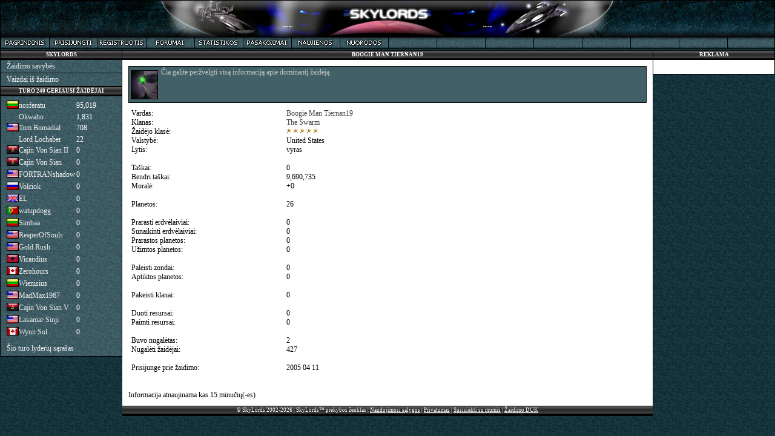

--- FILE ---
content_type: text/html; charset=UTF-8
request_url: https://lt.skylords.com/player/Tiernan19
body_size: 10216
content:
<?xml version="1.0" encoding="UTF-8"?><!DOCTYPE html PUBLIC "-//W3C//DTD XHTML 1.1//LT" "http://www.w3.org/TR/xhtml11/DTD/xhtml11.dtd">
<html xml:lang="lt">
<head>

<title>SkyLords Interaktyvus realaus laiko strateginis žaidimas Internetežaidėjo profilis</title>


<meta http-equiv="Content-Type" content="text/html; charset=UTF-8" />
	<meta name="keywords" content="žaidimai, strateginiai žaidimai, Interneto žaidimai, žaidimas" />
	<meta name="description" content="Realaus laiko, interaktyvus kosminės strategijos žaidimas Internete žaidėjo profilis" />
	<meta name="title" content="Realaus laiko, interaktyvus kosminės strategijos žaidimas Internete" />
	<meta name="copyright" content="Žygimantas Beržiūnas" />
	<meta name="Content-Language" content="lt" />
	<meta name="author" content="Žygimantas Beržiūnas email:zygimantas@skylords.com" />
	<meta name="robots" content="index,follow" />

<link href="/favicon.ico" rel="shortcut icon" type="image/ico" />
<style type="text/css" media="screen">
@import "/styles/2/layout2.css?20240604";
@import "/styles/2/design.css?20240604";
</style>

	<script type="text/javascript" src="/scripts/search.js"></script>


</head>
<!-- žaidimai, strateginiai žaidimai, Interneto žaidimai, žaidimas -->
<body>
<div id="top">
	<nav id="menucontent">
		<ul>
								<li><a href="/"><img src="/styles/2/lt/home.png" width="80" height="20" alt="Pagrindinis SkyLords puslapis" title="Pagrindinis SkyLords puslapis" /></a></li>			<li><a href="/login"><img src="/styles/2/lt/login.png" width="80" height="20" alt="Prisijungti bei tęsti žaidimą" title="Prisijungti bei tęsti žaidimą" /></a></li>			<li><a href="/register"><img src="/styles/2/lt/register.png" width="80" height="20" alt="Registruotis bei pradėti naują žaidimą" title="Registruotis bei pradėti naują žaidimą" /></a></li>			<li><a href="/forums"><img src="/styles/2/lt/forums.png" width="80" height="20" alt="Forumai bei privatūs pranešimai" title="Forumai bei privatūs pranešimai" /></a></li>			<li><a href="/statistics"><img src="/styles/2/lt/statistics.png" width="80" height="20" alt="Žaidimo statistikos" title="Žaidimo statistikos" /></a></li>			<li><a href="/stories"><img src="/styles/2/lt/stories.png" width="80" height="20" alt="Žaidėjų istorijos" title="Žaidėjų istorijos" /></a></li>			<li><a href="/news"><img src="/styles/2/lt/news.png" width="80" height="20" alt="Žaidimo naujienos" title="Žaidimo naujienos" /></a></li>			<li><a href="/linktous"><img src="/styles/2/lt/linktous.png" width="80" height="20" alt="Nuoroda į žaidimą" title="Nuoroda į žaidimą" /></a></li>		
		</ul>
	</nav>
</div>

<div style="position: relative">
	<div id="centercontent">

		<div class="block-title">BOOGIE MAN TIERNAN19</div>
<div class="base-body">
	<p id="desc">Čia galite peržvelgti visą informaciją apie dominantį žaidėją.</p>

	<table class="layout">
<tr>
<td style="width:30%">
	<p>Vardas:</p>
		<p>Klanas:</p>
		<p>Žaidėjo klasė:</p>
		<p>Valstybė:</p>
			<p>Lytis:</p>
	
	<br />

	<p>Taškai:</p>
	<p>Bendri taškai:</p>
	<p>Moralė:</p>

	<br />

	<p>Planetos:</p>

	<br />

	<p>Prarasti erdvėlaiviai:</p>
	<p>Sunaikinti erdvėlaiviai:</p>
	<p>Prarastos planetos:</p>
	<p>Užimtos planetos:</p>

	<br />

	<p>Paleisti zondai:</p>
	<p>Aptiktos planetos:</p>

	<br />

	<p>Pakeisti klanai:</p>

	<br />

	<p>Duoti resursai:</p>
	<p>Paimti resursai:</p>

	<br />

	<p>Buvo nugalėtas:</p>
	<p>Nugalėti žaidėjai:</p>

	<br />

	<p>Prisijungė prie žaidimo:</p><br />
	</td>
<td>
	<p><a href="/com/spm/Tiernan19">Boogie Man Tiernan19</a></p>
			<p><a href="/clan/The+Swarm">The Swarm</a></p>
		<p><span><img src="/styles/2/class5.png" alt="" /></span></p>
		<p>United States</p>
				<p>vyras</p>
	
	<br />

	<p>0</p>
	<p>9,690,735</p>
	<p>+0</p>
	<br />

	<p>26</p><br />
	<p>0</p>
	<p>0</p>
	<p>0</p>
	<p>0</p>

	<br />

	<p>0</p>
	<p>0</p>

	<br />

	<p>0</p>

	<br />

	<p>0</p>
	<p>0</p>

	<br />

	<p>2</p>
	<p>427</p>

	<br />

	<p>2005 04 11</p><br />
	</td>
</tr>
</table>

<p><br />Informacija atnaujinama kas 15 minučių(-es)</p>
</div>


<footer class="block-title">
<span id="copyrights">© SkyLords 2002-2026 | SkyLords™ prekybos ženklas | <a href="/terms">Naudojimosi sąlygos</a> | <a href="/privacy">Privatumas</a> | <a href="/contact">Susisiekti su mumis</a> | <a href="/com/34599/topic/Everything-you-need-to-know-about-SL">Žaidimo DUK</a></span>
</footer>

</div>

<div id="leftcontent">
<div class="block-title">SKYLORDS</div>
<div class="block-menu">
    <ul class="menu">
                <li><a href="/game/features">Žaidimo savybės</a></li>
        <li><a href="/game/screenshots">Vaizdai iš žaidimo</a></li>
    </ul>
</div>

<div class="block-title">TURO 240 GERIAUSI ŽAIDĖJAI</div>

<div class="block-body" style="padding-left:10px">
    <table id="top-players">
            <tr>
            <td>
            				<img src="/img/f/lt.png" style="border:1px solid #000" alt="" />                        </td>
			<td><a href="/player/nosferatu" class="player">nosferatu</a></td>
            <td>95,019</td>
        </tr>
            <tr>
            <td>
                        </td>
			<td><a href="/player/Okwaho" class="player">Okwaho</a></td>
            <td>1,831</td>
        </tr>
            <tr>
            <td>
            				<img src="/img/f/us.png" style="border:1px solid #000" alt="" />                        </td>
			<td><a href="/player/Tom+Bomadial" class="player">Tom Bomadial</a></td>
            <td>708</td>
        </tr>
            <tr>
            <td>
                        </td>
			<td><a href="/player/Lord+Lochaber" class="player">Lord Lochaber</a></td>
            <td>22</td>
        </tr>
            <tr>
            <td>
            				<img src="/img/f/ao.png" style="border:1px solid #000" alt="" />                        </td>
			<td><a href="/player/Cajin+Von+Sian+II" class="player">Cajin Von Sian II</a></td>
            <td>0</td>
        </tr>
            <tr>
            <td>
            				<img src="/img/f/ao.png" style="border:1px solid #000" alt="" />                        </td>
			<td><a href="/player/Cajin+Von+Sian" class="player">Cajin Von Sian</a></td>
            <td>0</td>
        </tr>
            <tr>
            <td>
            				<img src="/img/f/us.png" style="border:1px solid #000" alt="" />                        </td>
			<td><a href="/player/FORTRANshadow" class="player">FORTRANshadow</a></td>
            <td>0</td>
        </tr>
            <tr>
            <td>
            				<img src="/img/f/ru.png" style="border:1px solid #000" alt="" />                        </td>
			<td><a href="/player/Volciok" class="player">Volciok</a></td>
            <td>0</td>
        </tr>
            <tr>
            <td>
            				<img src="/img/f/gb.png" style="border:1px solid #000" alt="" />                        </td>
			<td><a href="/player/EL" class="player">EL</a></td>
            <td>0</td>
        </tr>
            <tr>
            <td>
            				<img src="/img/f/pt.png" style="border:1px solid #000" alt="" />                        </td>
			<td><a href="/player/watupdogg" class="player">watupdogg</a></td>
            <td>0</td>
        </tr>
            <tr>
            <td>
            				<img src="/img/f/lt.png" style="border:1px solid #000" alt="" />                        </td>
			<td><a href="/player/Simbaa" class="player">Simbaa</a></td>
            <td>0</td>
        </tr>
            <tr>
            <td>
            				<img src="/img/f/us.png" style="border:1px solid #000" alt="" />                        </td>
			<td><a href="/player/ReaperOfSouls" class="player">ReaperOfSouls</a></td>
            <td>0</td>
        </tr>
            <tr>
            <td>
            				<img src="/img/f/us.png" style="border:1px solid #000" alt="" />                        </td>
			<td><a href="/player/Gold+Rush" class="player">Gold Rush</a></td>
            <td>0</td>
        </tr>
            <tr>
            <td>
            				<img src="/img/f/al.png" style="border:1px solid #000" alt="" />                        </td>
			<td><a href="/player/Vicandius" class="player">Vicandius</a></td>
            <td>0</td>
        </tr>
            <tr>
            <td>
            				<img src="/img/f/ca.png" style="border:1px solid #000" alt="" />                        </td>
			<td><a href="/player/Zerohours" class="player">Zerohours</a></td>
            <td>0</td>
        </tr>
            <tr>
            <td>
            				<img src="/img/f/lt.png" style="border:1px solid #000" alt="" />                        </td>
			<td><a href="/player/Wienisius" class="player">Wienisius</a></td>
            <td>0</td>
        </tr>
            <tr>
            <td>
            				<img src="/img/f/us.png" style="border:1px solid #000" alt="" />                        </td>
			<td><a href="/player/MadMax1967" class="player">MadMax1967</a></td>
            <td>0</td>
        </tr>
            <tr>
            <td>
            				<img src="/img/f/ao.png" style="border:1px solid #000" alt="" />                        </td>
			<td><a href="/player/Cajin+Von+Sian+V" class="player">Cajin Von Sian V</a></td>
            <td>0</td>
        </tr>
            <tr>
            <td>
            				<img src="/img/f/us.png" style="border:1px solid #000" alt="" />                        </td>
			<td><a href="/player/Lakamar+Sinji" class="player">Lakamar Sinji</a></td>
            <td>0</td>
        </tr>
            <tr>
            <td>
            				<img src="/img/f/ca.png" style="border:1px solid #000" alt="" />                        </td>
			<td><a href="/player/Wynn+Sol" class="player">Wynn Sol</a></td>
            <td>0</td>
        </tr>
        </table>

    <div style="clear:both;padding-top:10px">
        <a href="/statistics/players-by-points">Šio turo lyderių sąrašas</a>
    </div>
</div>


</div>

<div id="rightcontent">

<div class="block-title">REKLAMA</div>
<div class="block-body" style="text-align:center;padding-top:10px;padding-bottom:13px">
</div>
</div>
</div>


<!--Execution time: 0.016991 Cache: 20/01/2026 11:06:04-->


</body>
</html>


--- FILE ---
content_type: text/css
request_url: https://lt.skylords.com/styles/2/design.css?20240604
body_size: 3100
content:
* {font-family:tahoma}

body{background:#000;background-image:url('bg2.gif');background-repeat:repeat;overflow-x:hidden;scrollbar-arrow-color:#ccc;scrollbar-3dlight-color:#111;scrollbar-highlight-color:#666;scrollbar-face-color:#426067;scrollbar-shadow-color:#191919;scrollbar-track-color:#2B3E42;scrollbar-darkshadow-color:#191919;font-size:76%}
img,input.checkbox,input.radio{border:0px}
th,td{text-align:left;padding:0px 5px 0px 5px}
th{color:#fff;background-color:#426067}
td,label,li{vertical-align:middle}
td{border-top:1px solid #ccc}
td a{text-decoration:none}
dt{font-weight:bold}
h2{font-size:1em;}
h3{text-transform:uppercase}
#leftcontent{color:#eee;background-image:url('bg.gif');background-repeat:repeat}
#leftcontent a{text-decoration:none;color:#eee}
#rightcontent{background:#fff}
a{color:#444}
a:hover,#leftcontent a:hover{color:#BF5676}
#pager{text-align:center;margin-top:5px}
#menucontent ul{background-image:url('en/button.png');background-repeat:repeat-x;font-size:0}
#desc{background-image:url('gamer.png');border:1px solid #000;color:#ccc;background-color:#426067}
#desc a{color:#ccc}
#ad2{border:1px solid #000;border-bottom:0px;color:#ccc;background-color:#426067}
#ad2close{border:1px solid #000;border-top:0px;color:#ccc;background-color:#426067}
#ad2 table,#ad2 td{border:0px;text-align:center}
ul.menu li{border-bottom:solid 1px #000}
ul.menu li input{background-color:#000}
ul.menu li a{color:#fff;text-decoration:none}
ul.menu li a:hover{background:#426067}
input{text-align:center}
input,select,textarea{border:#111 1px solid;background-color:#C5CDCF;margin:5px 0px 5px 0px;height:18px;width:165px;color:#000}
input.coords{width:52px}
input.button,input.button-control{color:#fff;background:#426067}
input.button{width:80px}
input.checkbox,input.radio{width:12px;height:12px;margin:1px;background:#FFF}
input.button-control{width:18px;margin:1px}
textarea{width:165px;height:50px}
.block-title,.block-title a{color:#fff}
.block-title{font-size:9px;background-color:#000;background-image:url('title.png');background-repeat:repeat-x;font-weight:bold;height:14px;text-align:center;padding-top:2px}
div.block-title:first-child{text-transform:uppercase}
div.block-body{padding:5px}
div.block-info{padding:10px;text-align:justify;background-color:#ddd;color:#000}

div.base-body{background-color:#fff;padding:10px;overflow:auto}

#heading,#heading a{color:#ccc;text-decoration:none}
#heading a:hover{color:#CE4C73}
#copyrights{font-weight:normal}
#top-players{width:150px;border:0px}
#top-players td{border:0px;padding:2px 0px 0px 0px;color:#fff}
#top-players td img{border:1px solid #000}
#graphicalRecommended{}
#textRecommended{display:none}
.layout,.layout td{border:0px}
.adsense{margin:5px 0px 5px 0px;border: 1px solid #000;width:100%;background-color:#eee}
.highlight{background-color:#FFFF00}
.highlight2{color:#FCE100!important}
#centercontent ul{padding:5px;list-style-type:disc;list-style-position:inside}
#centercontent ul ul{margin-left:10px;padding:0px}

/* Game elements */
.coord { user-select: all }
table.data tr:nth-child(even) {background-color:#ddd}
